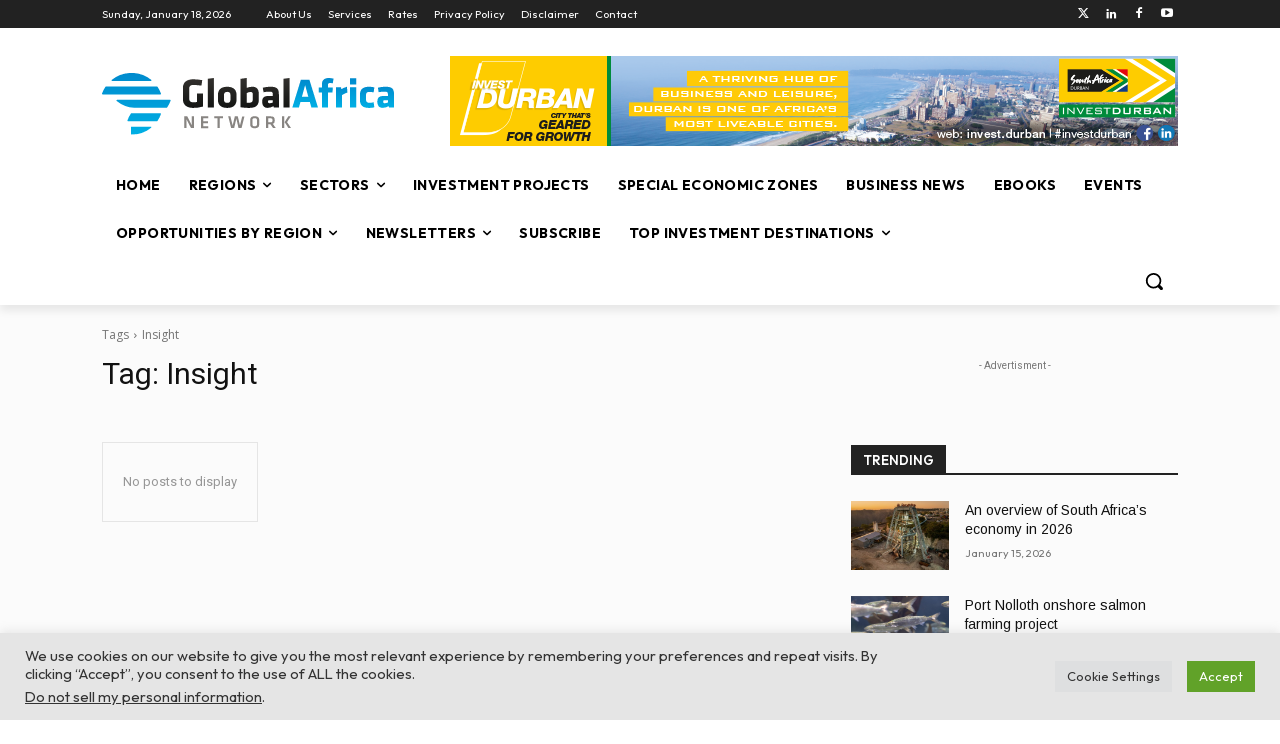

--- FILE ---
content_type: text/html; charset=utf-8
request_url: https://www.google.com/recaptcha/api2/anchor?ar=1&k=6LfFV58hAAAAAFB5Kprx5Rr4YK3dyFysL0LlyKKZ&co=aHR0cHM6Ly93d3cuZ2xvYmFsYWZyaWNhbmV0d29yay5jb206NDQz&hl=en&v=PoyoqOPhxBO7pBk68S4YbpHZ&size=invisible&anchor-ms=20000&execute-ms=30000&cb=ndzbld8988f3
body_size: 48789
content:
<!DOCTYPE HTML><html dir="ltr" lang="en"><head><meta http-equiv="Content-Type" content="text/html; charset=UTF-8">
<meta http-equiv="X-UA-Compatible" content="IE=edge">
<title>reCAPTCHA</title>
<style type="text/css">
/* cyrillic-ext */
@font-face {
  font-family: 'Roboto';
  font-style: normal;
  font-weight: 400;
  font-stretch: 100%;
  src: url(//fonts.gstatic.com/s/roboto/v48/KFO7CnqEu92Fr1ME7kSn66aGLdTylUAMa3GUBHMdazTgWw.woff2) format('woff2');
  unicode-range: U+0460-052F, U+1C80-1C8A, U+20B4, U+2DE0-2DFF, U+A640-A69F, U+FE2E-FE2F;
}
/* cyrillic */
@font-face {
  font-family: 'Roboto';
  font-style: normal;
  font-weight: 400;
  font-stretch: 100%;
  src: url(//fonts.gstatic.com/s/roboto/v48/KFO7CnqEu92Fr1ME7kSn66aGLdTylUAMa3iUBHMdazTgWw.woff2) format('woff2');
  unicode-range: U+0301, U+0400-045F, U+0490-0491, U+04B0-04B1, U+2116;
}
/* greek-ext */
@font-face {
  font-family: 'Roboto';
  font-style: normal;
  font-weight: 400;
  font-stretch: 100%;
  src: url(//fonts.gstatic.com/s/roboto/v48/KFO7CnqEu92Fr1ME7kSn66aGLdTylUAMa3CUBHMdazTgWw.woff2) format('woff2');
  unicode-range: U+1F00-1FFF;
}
/* greek */
@font-face {
  font-family: 'Roboto';
  font-style: normal;
  font-weight: 400;
  font-stretch: 100%;
  src: url(//fonts.gstatic.com/s/roboto/v48/KFO7CnqEu92Fr1ME7kSn66aGLdTylUAMa3-UBHMdazTgWw.woff2) format('woff2');
  unicode-range: U+0370-0377, U+037A-037F, U+0384-038A, U+038C, U+038E-03A1, U+03A3-03FF;
}
/* math */
@font-face {
  font-family: 'Roboto';
  font-style: normal;
  font-weight: 400;
  font-stretch: 100%;
  src: url(//fonts.gstatic.com/s/roboto/v48/KFO7CnqEu92Fr1ME7kSn66aGLdTylUAMawCUBHMdazTgWw.woff2) format('woff2');
  unicode-range: U+0302-0303, U+0305, U+0307-0308, U+0310, U+0312, U+0315, U+031A, U+0326-0327, U+032C, U+032F-0330, U+0332-0333, U+0338, U+033A, U+0346, U+034D, U+0391-03A1, U+03A3-03A9, U+03B1-03C9, U+03D1, U+03D5-03D6, U+03F0-03F1, U+03F4-03F5, U+2016-2017, U+2034-2038, U+203C, U+2040, U+2043, U+2047, U+2050, U+2057, U+205F, U+2070-2071, U+2074-208E, U+2090-209C, U+20D0-20DC, U+20E1, U+20E5-20EF, U+2100-2112, U+2114-2115, U+2117-2121, U+2123-214F, U+2190, U+2192, U+2194-21AE, U+21B0-21E5, U+21F1-21F2, U+21F4-2211, U+2213-2214, U+2216-22FF, U+2308-230B, U+2310, U+2319, U+231C-2321, U+2336-237A, U+237C, U+2395, U+239B-23B7, U+23D0, U+23DC-23E1, U+2474-2475, U+25AF, U+25B3, U+25B7, U+25BD, U+25C1, U+25CA, U+25CC, U+25FB, U+266D-266F, U+27C0-27FF, U+2900-2AFF, U+2B0E-2B11, U+2B30-2B4C, U+2BFE, U+3030, U+FF5B, U+FF5D, U+1D400-1D7FF, U+1EE00-1EEFF;
}
/* symbols */
@font-face {
  font-family: 'Roboto';
  font-style: normal;
  font-weight: 400;
  font-stretch: 100%;
  src: url(//fonts.gstatic.com/s/roboto/v48/KFO7CnqEu92Fr1ME7kSn66aGLdTylUAMaxKUBHMdazTgWw.woff2) format('woff2');
  unicode-range: U+0001-000C, U+000E-001F, U+007F-009F, U+20DD-20E0, U+20E2-20E4, U+2150-218F, U+2190, U+2192, U+2194-2199, U+21AF, U+21E6-21F0, U+21F3, U+2218-2219, U+2299, U+22C4-22C6, U+2300-243F, U+2440-244A, U+2460-24FF, U+25A0-27BF, U+2800-28FF, U+2921-2922, U+2981, U+29BF, U+29EB, U+2B00-2BFF, U+4DC0-4DFF, U+FFF9-FFFB, U+10140-1018E, U+10190-1019C, U+101A0, U+101D0-101FD, U+102E0-102FB, U+10E60-10E7E, U+1D2C0-1D2D3, U+1D2E0-1D37F, U+1F000-1F0FF, U+1F100-1F1AD, U+1F1E6-1F1FF, U+1F30D-1F30F, U+1F315, U+1F31C, U+1F31E, U+1F320-1F32C, U+1F336, U+1F378, U+1F37D, U+1F382, U+1F393-1F39F, U+1F3A7-1F3A8, U+1F3AC-1F3AF, U+1F3C2, U+1F3C4-1F3C6, U+1F3CA-1F3CE, U+1F3D4-1F3E0, U+1F3ED, U+1F3F1-1F3F3, U+1F3F5-1F3F7, U+1F408, U+1F415, U+1F41F, U+1F426, U+1F43F, U+1F441-1F442, U+1F444, U+1F446-1F449, U+1F44C-1F44E, U+1F453, U+1F46A, U+1F47D, U+1F4A3, U+1F4B0, U+1F4B3, U+1F4B9, U+1F4BB, U+1F4BF, U+1F4C8-1F4CB, U+1F4D6, U+1F4DA, U+1F4DF, U+1F4E3-1F4E6, U+1F4EA-1F4ED, U+1F4F7, U+1F4F9-1F4FB, U+1F4FD-1F4FE, U+1F503, U+1F507-1F50B, U+1F50D, U+1F512-1F513, U+1F53E-1F54A, U+1F54F-1F5FA, U+1F610, U+1F650-1F67F, U+1F687, U+1F68D, U+1F691, U+1F694, U+1F698, U+1F6AD, U+1F6B2, U+1F6B9-1F6BA, U+1F6BC, U+1F6C6-1F6CF, U+1F6D3-1F6D7, U+1F6E0-1F6EA, U+1F6F0-1F6F3, U+1F6F7-1F6FC, U+1F700-1F7FF, U+1F800-1F80B, U+1F810-1F847, U+1F850-1F859, U+1F860-1F887, U+1F890-1F8AD, U+1F8B0-1F8BB, U+1F8C0-1F8C1, U+1F900-1F90B, U+1F93B, U+1F946, U+1F984, U+1F996, U+1F9E9, U+1FA00-1FA6F, U+1FA70-1FA7C, U+1FA80-1FA89, U+1FA8F-1FAC6, U+1FACE-1FADC, U+1FADF-1FAE9, U+1FAF0-1FAF8, U+1FB00-1FBFF;
}
/* vietnamese */
@font-face {
  font-family: 'Roboto';
  font-style: normal;
  font-weight: 400;
  font-stretch: 100%;
  src: url(//fonts.gstatic.com/s/roboto/v48/KFO7CnqEu92Fr1ME7kSn66aGLdTylUAMa3OUBHMdazTgWw.woff2) format('woff2');
  unicode-range: U+0102-0103, U+0110-0111, U+0128-0129, U+0168-0169, U+01A0-01A1, U+01AF-01B0, U+0300-0301, U+0303-0304, U+0308-0309, U+0323, U+0329, U+1EA0-1EF9, U+20AB;
}
/* latin-ext */
@font-face {
  font-family: 'Roboto';
  font-style: normal;
  font-weight: 400;
  font-stretch: 100%;
  src: url(//fonts.gstatic.com/s/roboto/v48/KFO7CnqEu92Fr1ME7kSn66aGLdTylUAMa3KUBHMdazTgWw.woff2) format('woff2');
  unicode-range: U+0100-02BA, U+02BD-02C5, U+02C7-02CC, U+02CE-02D7, U+02DD-02FF, U+0304, U+0308, U+0329, U+1D00-1DBF, U+1E00-1E9F, U+1EF2-1EFF, U+2020, U+20A0-20AB, U+20AD-20C0, U+2113, U+2C60-2C7F, U+A720-A7FF;
}
/* latin */
@font-face {
  font-family: 'Roboto';
  font-style: normal;
  font-weight: 400;
  font-stretch: 100%;
  src: url(//fonts.gstatic.com/s/roboto/v48/KFO7CnqEu92Fr1ME7kSn66aGLdTylUAMa3yUBHMdazQ.woff2) format('woff2');
  unicode-range: U+0000-00FF, U+0131, U+0152-0153, U+02BB-02BC, U+02C6, U+02DA, U+02DC, U+0304, U+0308, U+0329, U+2000-206F, U+20AC, U+2122, U+2191, U+2193, U+2212, U+2215, U+FEFF, U+FFFD;
}
/* cyrillic-ext */
@font-face {
  font-family: 'Roboto';
  font-style: normal;
  font-weight: 500;
  font-stretch: 100%;
  src: url(//fonts.gstatic.com/s/roboto/v48/KFO7CnqEu92Fr1ME7kSn66aGLdTylUAMa3GUBHMdazTgWw.woff2) format('woff2');
  unicode-range: U+0460-052F, U+1C80-1C8A, U+20B4, U+2DE0-2DFF, U+A640-A69F, U+FE2E-FE2F;
}
/* cyrillic */
@font-face {
  font-family: 'Roboto';
  font-style: normal;
  font-weight: 500;
  font-stretch: 100%;
  src: url(//fonts.gstatic.com/s/roboto/v48/KFO7CnqEu92Fr1ME7kSn66aGLdTylUAMa3iUBHMdazTgWw.woff2) format('woff2');
  unicode-range: U+0301, U+0400-045F, U+0490-0491, U+04B0-04B1, U+2116;
}
/* greek-ext */
@font-face {
  font-family: 'Roboto';
  font-style: normal;
  font-weight: 500;
  font-stretch: 100%;
  src: url(//fonts.gstatic.com/s/roboto/v48/KFO7CnqEu92Fr1ME7kSn66aGLdTylUAMa3CUBHMdazTgWw.woff2) format('woff2');
  unicode-range: U+1F00-1FFF;
}
/* greek */
@font-face {
  font-family: 'Roboto';
  font-style: normal;
  font-weight: 500;
  font-stretch: 100%;
  src: url(//fonts.gstatic.com/s/roboto/v48/KFO7CnqEu92Fr1ME7kSn66aGLdTylUAMa3-UBHMdazTgWw.woff2) format('woff2');
  unicode-range: U+0370-0377, U+037A-037F, U+0384-038A, U+038C, U+038E-03A1, U+03A3-03FF;
}
/* math */
@font-face {
  font-family: 'Roboto';
  font-style: normal;
  font-weight: 500;
  font-stretch: 100%;
  src: url(//fonts.gstatic.com/s/roboto/v48/KFO7CnqEu92Fr1ME7kSn66aGLdTylUAMawCUBHMdazTgWw.woff2) format('woff2');
  unicode-range: U+0302-0303, U+0305, U+0307-0308, U+0310, U+0312, U+0315, U+031A, U+0326-0327, U+032C, U+032F-0330, U+0332-0333, U+0338, U+033A, U+0346, U+034D, U+0391-03A1, U+03A3-03A9, U+03B1-03C9, U+03D1, U+03D5-03D6, U+03F0-03F1, U+03F4-03F5, U+2016-2017, U+2034-2038, U+203C, U+2040, U+2043, U+2047, U+2050, U+2057, U+205F, U+2070-2071, U+2074-208E, U+2090-209C, U+20D0-20DC, U+20E1, U+20E5-20EF, U+2100-2112, U+2114-2115, U+2117-2121, U+2123-214F, U+2190, U+2192, U+2194-21AE, U+21B0-21E5, U+21F1-21F2, U+21F4-2211, U+2213-2214, U+2216-22FF, U+2308-230B, U+2310, U+2319, U+231C-2321, U+2336-237A, U+237C, U+2395, U+239B-23B7, U+23D0, U+23DC-23E1, U+2474-2475, U+25AF, U+25B3, U+25B7, U+25BD, U+25C1, U+25CA, U+25CC, U+25FB, U+266D-266F, U+27C0-27FF, U+2900-2AFF, U+2B0E-2B11, U+2B30-2B4C, U+2BFE, U+3030, U+FF5B, U+FF5D, U+1D400-1D7FF, U+1EE00-1EEFF;
}
/* symbols */
@font-face {
  font-family: 'Roboto';
  font-style: normal;
  font-weight: 500;
  font-stretch: 100%;
  src: url(//fonts.gstatic.com/s/roboto/v48/KFO7CnqEu92Fr1ME7kSn66aGLdTylUAMaxKUBHMdazTgWw.woff2) format('woff2');
  unicode-range: U+0001-000C, U+000E-001F, U+007F-009F, U+20DD-20E0, U+20E2-20E4, U+2150-218F, U+2190, U+2192, U+2194-2199, U+21AF, U+21E6-21F0, U+21F3, U+2218-2219, U+2299, U+22C4-22C6, U+2300-243F, U+2440-244A, U+2460-24FF, U+25A0-27BF, U+2800-28FF, U+2921-2922, U+2981, U+29BF, U+29EB, U+2B00-2BFF, U+4DC0-4DFF, U+FFF9-FFFB, U+10140-1018E, U+10190-1019C, U+101A0, U+101D0-101FD, U+102E0-102FB, U+10E60-10E7E, U+1D2C0-1D2D3, U+1D2E0-1D37F, U+1F000-1F0FF, U+1F100-1F1AD, U+1F1E6-1F1FF, U+1F30D-1F30F, U+1F315, U+1F31C, U+1F31E, U+1F320-1F32C, U+1F336, U+1F378, U+1F37D, U+1F382, U+1F393-1F39F, U+1F3A7-1F3A8, U+1F3AC-1F3AF, U+1F3C2, U+1F3C4-1F3C6, U+1F3CA-1F3CE, U+1F3D4-1F3E0, U+1F3ED, U+1F3F1-1F3F3, U+1F3F5-1F3F7, U+1F408, U+1F415, U+1F41F, U+1F426, U+1F43F, U+1F441-1F442, U+1F444, U+1F446-1F449, U+1F44C-1F44E, U+1F453, U+1F46A, U+1F47D, U+1F4A3, U+1F4B0, U+1F4B3, U+1F4B9, U+1F4BB, U+1F4BF, U+1F4C8-1F4CB, U+1F4D6, U+1F4DA, U+1F4DF, U+1F4E3-1F4E6, U+1F4EA-1F4ED, U+1F4F7, U+1F4F9-1F4FB, U+1F4FD-1F4FE, U+1F503, U+1F507-1F50B, U+1F50D, U+1F512-1F513, U+1F53E-1F54A, U+1F54F-1F5FA, U+1F610, U+1F650-1F67F, U+1F687, U+1F68D, U+1F691, U+1F694, U+1F698, U+1F6AD, U+1F6B2, U+1F6B9-1F6BA, U+1F6BC, U+1F6C6-1F6CF, U+1F6D3-1F6D7, U+1F6E0-1F6EA, U+1F6F0-1F6F3, U+1F6F7-1F6FC, U+1F700-1F7FF, U+1F800-1F80B, U+1F810-1F847, U+1F850-1F859, U+1F860-1F887, U+1F890-1F8AD, U+1F8B0-1F8BB, U+1F8C0-1F8C1, U+1F900-1F90B, U+1F93B, U+1F946, U+1F984, U+1F996, U+1F9E9, U+1FA00-1FA6F, U+1FA70-1FA7C, U+1FA80-1FA89, U+1FA8F-1FAC6, U+1FACE-1FADC, U+1FADF-1FAE9, U+1FAF0-1FAF8, U+1FB00-1FBFF;
}
/* vietnamese */
@font-face {
  font-family: 'Roboto';
  font-style: normal;
  font-weight: 500;
  font-stretch: 100%;
  src: url(//fonts.gstatic.com/s/roboto/v48/KFO7CnqEu92Fr1ME7kSn66aGLdTylUAMa3OUBHMdazTgWw.woff2) format('woff2');
  unicode-range: U+0102-0103, U+0110-0111, U+0128-0129, U+0168-0169, U+01A0-01A1, U+01AF-01B0, U+0300-0301, U+0303-0304, U+0308-0309, U+0323, U+0329, U+1EA0-1EF9, U+20AB;
}
/* latin-ext */
@font-face {
  font-family: 'Roboto';
  font-style: normal;
  font-weight: 500;
  font-stretch: 100%;
  src: url(//fonts.gstatic.com/s/roboto/v48/KFO7CnqEu92Fr1ME7kSn66aGLdTylUAMa3KUBHMdazTgWw.woff2) format('woff2');
  unicode-range: U+0100-02BA, U+02BD-02C5, U+02C7-02CC, U+02CE-02D7, U+02DD-02FF, U+0304, U+0308, U+0329, U+1D00-1DBF, U+1E00-1E9F, U+1EF2-1EFF, U+2020, U+20A0-20AB, U+20AD-20C0, U+2113, U+2C60-2C7F, U+A720-A7FF;
}
/* latin */
@font-face {
  font-family: 'Roboto';
  font-style: normal;
  font-weight: 500;
  font-stretch: 100%;
  src: url(//fonts.gstatic.com/s/roboto/v48/KFO7CnqEu92Fr1ME7kSn66aGLdTylUAMa3yUBHMdazQ.woff2) format('woff2');
  unicode-range: U+0000-00FF, U+0131, U+0152-0153, U+02BB-02BC, U+02C6, U+02DA, U+02DC, U+0304, U+0308, U+0329, U+2000-206F, U+20AC, U+2122, U+2191, U+2193, U+2212, U+2215, U+FEFF, U+FFFD;
}
/* cyrillic-ext */
@font-face {
  font-family: 'Roboto';
  font-style: normal;
  font-weight: 900;
  font-stretch: 100%;
  src: url(//fonts.gstatic.com/s/roboto/v48/KFO7CnqEu92Fr1ME7kSn66aGLdTylUAMa3GUBHMdazTgWw.woff2) format('woff2');
  unicode-range: U+0460-052F, U+1C80-1C8A, U+20B4, U+2DE0-2DFF, U+A640-A69F, U+FE2E-FE2F;
}
/* cyrillic */
@font-face {
  font-family: 'Roboto';
  font-style: normal;
  font-weight: 900;
  font-stretch: 100%;
  src: url(//fonts.gstatic.com/s/roboto/v48/KFO7CnqEu92Fr1ME7kSn66aGLdTylUAMa3iUBHMdazTgWw.woff2) format('woff2');
  unicode-range: U+0301, U+0400-045F, U+0490-0491, U+04B0-04B1, U+2116;
}
/* greek-ext */
@font-face {
  font-family: 'Roboto';
  font-style: normal;
  font-weight: 900;
  font-stretch: 100%;
  src: url(//fonts.gstatic.com/s/roboto/v48/KFO7CnqEu92Fr1ME7kSn66aGLdTylUAMa3CUBHMdazTgWw.woff2) format('woff2');
  unicode-range: U+1F00-1FFF;
}
/* greek */
@font-face {
  font-family: 'Roboto';
  font-style: normal;
  font-weight: 900;
  font-stretch: 100%;
  src: url(//fonts.gstatic.com/s/roboto/v48/KFO7CnqEu92Fr1ME7kSn66aGLdTylUAMa3-UBHMdazTgWw.woff2) format('woff2');
  unicode-range: U+0370-0377, U+037A-037F, U+0384-038A, U+038C, U+038E-03A1, U+03A3-03FF;
}
/* math */
@font-face {
  font-family: 'Roboto';
  font-style: normal;
  font-weight: 900;
  font-stretch: 100%;
  src: url(//fonts.gstatic.com/s/roboto/v48/KFO7CnqEu92Fr1ME7kSn66aGLdTylUAMawCUBHMdazTgWw.woff2) format('woff2');
  unicode-range: U+0302-0303, U+0305, U+0307-0308, U+0310, U+0312, U+0315, U+031A, U+0326-0327, U+032C, U+032F-0330, U+0332-0333, U+0338, U+033A, U+0346, U+034D, U+0391-03A1, U+03A3-03A9, U+03B1-03C9, U+03D1, U+03D5-03D6, U+03F0-03F1, U+03F4-03F5, U+2016-2017, U+2034-2038, U+203C, U+2040, U+2043, U+2047, U+2050, U+2057, U+205F, U+2070-2071, U+2074-208E, U+2090-209C, U+20D0-20DC, U+20E1, U+20E5-20EF, U+2100-2112, U+2114-2115, U+2117-2121, U+2123-214F, U+2190, U+2192, U+2194-21AE, U+21B0-21E5, U+21F1-21F2, U+21F4-2211, U+2213-2214, U+2216-22FF, U+2308-230B, U+2310, U+2319, U+231C-2321, U+2336-237A, U+237C, U+2395, U+239B-23B7, U+23D0, U+23DC-23E1, U+2474-2475, U+25AF, U+25B3, U+25B7, U+25BD, U+25C1, U+25CA, U+25CC, U+25FB, U+266D-266F, U+27C0-27FF, U+2900-2AFF, U+2B0E-2B11, U+2B30-2B4C, U+2BFE, U+3030, U+FF5B, U+FF5D, U+1D400-1D7FF, U+1EE00-1EEFF;
}
/* symbols */
@font-face {
  font-family: 'Roboto';
  font-style: normal;
  font-weight: 900;
  font-stretch: 100%;
  src: url(//fonts.gstatic.com/s/roboto/v48/KFO7CnqEu92Fr1ME7kSn66aGLdTylUAMaxKUBHMdazTgWw.woff2) format('woff2');
  unicode-range: U+0001-000C, U+000E-001F, U+007F-009F, U+20DD-20E0, U+20E2-20E4, U+2150-218F, U+2190, U+2192, U+2194-2199, U+21AF, U+21E6-21F0, U+21F3, U+2218-2219, U+2299, U+22C4-22C6, U+2300-243F, U+2440-244A, U+2460-24FF, U+25A0-27BF, U+2800-28FF, U+2921-2922, U+2981, U+29BF, U+29EB, U+2B00-2BFF, U+4DC0-4DFF, U+FFF9-FFFB, U+10140-1018E, U+10190-1019C, U+101A0, U+101D0-101FD, U+102E0-102FB, U+10E60-10E7E, U+1D2C0-1D2D3, U+1D2E0-1D37F, U+1F000-1F0FF, U+1F100-1F1AD, U+1F1E6-1F1FF, U+1F30D-1F30F, U+1F315, U+1F31C, U+1F31E, U+1F320-1F32C, U+1F336, U+1F378, U+1F37D, U+1F382, U+1F393-1F39F, U+1F3A7-1F3A8, U+1F3AC-1F3AF, U+1F3C2, U+1F3C4-1F3C6, U+1F3CA-1F3CE, U+1F3D4-1F3E0, U+1F3ED, U+1F3F1-1F3F3, U+1F3F5-1F3F7, U+1F408, U+1F415, U+1F41F, U+1F426, U+1F43F, U+1F441-1F442, U+1F444, U+1F446-1F449, U+1F44C-1F44E, U+1F453, U+1F46A, U+1F47D, U+1F4A3, U+1F4B0, U+1F4B3, U+1F4B9, U+1F4BB, U+1F4BF, U+1F4C8-1F4CB, U+1F4D6, U+1F4DA, U+1F4DF, U+1F4E3-1F4E6, U+1F4EA-1F4ED, U+1F4F7, U+1F4F9-1F4FB, U+1F4FD-1F4FE, U+1F503, U+1F507-1F50B, U+1F50D, U+1F512-1F513, U+1F53E-1F54A, U+1F54F-1F5FA, U+1F610, U+1F650-1F67F, U+1F687, U+1F68D, U+1F691, U+1F694, U+1F698, U+1F6AD, U+1F6B2, U+1F6B9-1F6BA, U+1F6BC, U+1F6C6-1F6CF, U+1F6D3-1F6D7, U+1F6E0-1F6EA, U+1F6F0-1F6F3, U+1F6F7-1F6FC, U+1F700-1F7FF, U+1F800-1F80B, U+1F810-1F847, U+1F850-1F859, U+1F860-1F887, U+1F890-1F8AD, U+1F8B0-1F8BB, U+1F8C0-1F8C1, U+1F900-1F90B, U+1F93B, U+1F946, U+1F984, U+1F996, U+1F9E9, U+1FA00-1FA6F, U+1FA70-1FA7C, U+1FA80-1FA89, U+1FA8F-1FAC6, U+1FACE-1FADC, U+1FADF-1FAE9, U+1FAF0-1FAF8, U+1FB00-1FBFF;
}
/* vietnamese */
@font-face {
  font-family: 'Roboto';
  font-style: normal;
  font-weight: 900;
  font-stretch: 100%;
  src: url(//fonts.gstatic.com/s/roboto/v48/KFO7CnqEu92Fr1ME7kSn66aGLdTylUAMa3OUBHMdazTgWw.woff2) format('woff2');
  unicode-range: U+0102-0103, U+0110-0111, U+0128-0129, U+0168-0169, U+01A0-01A1, U+01AF-01B0, U+0300-0301, U+0303-0304, U+0308-0309, U+0323, U+0329, U+1EA0-1EF9, U+20AB;
}
/* latin-ext */
@font-face {
  font-family: 'Roboto';
  font-style: normal;
  font-weight: 900;
  font-stretch: 100%;
  src: url(//fonts.gstatic.com/s/roboto/v48/KFO7CnqEu92Fr1ME7kSn66aGLdTylUAMa3KUBHMdazTgWw.woff2) format('woff2');
  unicode-range: U+0100-02BA, U+02BD-02C5, U+02C7-02CC, U+02CE-02D7, U+02DD-02FF, U+0304, U+0308, U+0329, U+1D00-1DBF, U+1E00-1E9F, U+1EF2-1EFF, U+2020, U+20A0-20AB, U+20AD-20C0, U+2113, U+2C60-2C7F, U+A720-A7FF;
}
/* latin */
@font-face {
  font-family: 'Roboto';
  font-style: normal;
  font-weight: 900;
  font-stretch: 100%;
  src: url(//fonts.gstatic.com/s/roboto/v48/KFO7CnqEu92Fr1ME7kSn66aGLdTylUAMa3yUBHMdazQ.woff2) format('woff2');
  unicode-range: U+0000-00FF, U+0131, U+0152-0153, U+02BB-02BC, U+02C6, U+02DA, U+02DC, U+0304, U+0308, U+0329, U+2000-206F, U+20AC, U+2122, U+2191, U+2193, U+2212, U+2215, U+FEFF, U+FFFD;
}

</style>
<link rel="stylesheet" type="text/css" href="https://www.gstatic.com/recaptcha/releases/PoyoqOPhxBO7pBk68S4YbpHZ/styles__ltr.css">
<script nonce="VB3OghNj9CQl4b_1QnxenQ" type="text/javascript">window['__recaptcha_api'] = 'https://www.google.com/recaptcha/api2/';</script>
<script type="text/javascript" src="https://www.gstatic.com/recaptcha/releases/PoyoqOPhxBO7pBk68S4YbpHZ/recaptcha__en.js" nonce="VB3OghNj9CQl4b_1QnxenQ">
      
    </script></head>
<body><div id="rc-anchor-alert" class="rc-anchor-alert"></div>
<input type="hidden" id="recaptcha-token" value="[base64]">
<script type="text/javascript" nonce="VB3OghNj9CQl4b_1QnxenQ">
      recaptcha.anchor.Main.init("[\x22ainput\x22,[\x22bgdata\x22,\x22\x22,\[base64]/[base64]/[base64]/KE4oMTI0LHYsdi5HKSxMWihsLHYpKTpOKDEyNCx2LGwpLFYpLHYpLFQpKSxGKDE3MSx2KX0scjc9ZnVuY3Rpb24obCl7cmV0dXJuIGx9LEM9ZnVuY3Rpb24obCxWLHYpe04odixsLFYpLFZbYWtdPTI3OTZ9LG49ZnVuY3Rpb24obCxWKXtWLlg9KChWLlg/[base64]/[base64]/[base64]/[base64]/[base64]/[base64]/[base64]/[base64]/[base64]/[base64]/[base64]\\u003d\x22,\[base64]\\u003d\x22,\x22w6A5LcOhTW8RwoXCg8Kjw7pJwpRlwqfCm8KgUcO/GsObCsK5DsKQw5ksOizDm3LDocOYwpY7f8OYb8KNKx7Dp8Kqwp4/wrPCgxTDh33CksKVw5pXw7AGcsKowoTDnsOiAcK5YsOIwrzDjWAPw4JVXTxawqo7wowewqs9dgoCwrjCpwAMdsKqwpddw6rDoRXCrxxhX2PDj2DChMOLwrBWwqHCgBjDicOtwrnCgcOgfDpWwqTCg8OhX8Ohw5fDhx/CoWPCisKdw7HDssKNOG/Drn/ClXDDlMK8EsO/RlpIRWEJwofCqBlfw67DicOCfcOhw4zDiFdsw5tHbcK3wpEAIjxFKzLCq1nCsV1jZMOzw7Z0R8Okwp4gUjbCjWM3w6TDusKGG8K9S8KZIcOXwobCicKBw49QwpBGWcOveEHDv1Nkw4fDsy/DogAYw5wJE8OZwo9swozDh8O6wq5gQQYGwrLCkMOeY37Co8KXT8Kgw6Iiw5IsN8OaFcO3GMKww6wTRsO2ABHCtGMPZ347w5TDh14dwqrDhsKUc8KFVMOzwrXDsMOeD23Dm8OsEmc5w7jCssO2PcKIM2/[base64]/[base64]/[base64]/WzwEIhgWw7QmPMKDwqfDsUdpEX5AMMOIwqIIwqsywqjCkMO4w5Y4ZsOjc8OSPyfDhcObw5xhTMKXBABLQMObBAHDpxQhwr0dIcO2D8Oywrx/[base64]/DusOLw7Rgw6tMw6xrwpU9LDAuR03DvMKvw5ggbk/DusOGccK4w4jDpsOwZcKQZBzDkF/CvHt4wpnCrsOvQB/[base64]/[base64]/[base64]/w4YowpPDjcK8w7TDgCkBRsOqw53Dv8KpVcOEwq/DmMKmw7HCmzxvw4ZjwrpNw5J4wpXCgBhCw7V/KnDDlMOgFxvDumjDlsO9J8OhwpV2w4UeFMOKwo/[base64]/wqwVI2NfwoXDgsKGwqnCinFpwrXDn3QmETBXI8OawqvCqT/CijsuwpLDrh4uaWB5N8OrKSzCvcK0wr7DjMK1eFzDux5PF8KIwokcWGjDq8OywqNUKm0qecO7w6rDtQTDgMOQwrErezvCkhkOw5d6w6dYFMOQd0zDql7Cq8O/[base64]/DonoYwqjCpywxwqnCvsKGw6hQw5cbw6rDp8KLRcKlwr/[base64]/CjMO9T8Oxb1nCmsKWw5tbw53DpcKCHcO5w4LDusKqwrQiw6/Cp8OVFEjDtkIBwrLDlcOpaWonXcKaHGvDn8KtwqI4w4XDkMOFw5Q8w77DpVVOwrczwrIzwqxPZCHClGLCklbCi1zCgcO1aU3Dq3Z3Z8KIcCDCgMO8w6wwAFtDU21/GsOnw6PClcOaEWzDtxI6OFBNUlLCsHJVZSQdRA4Wc8KVKU/DkcOHNcKrwpfDl8K6cEsCSjTCqMO8YsK4w5/CtlrDmm3DgMOSwobCvz1WJMK7wrPClwPCtHrCosKvwrrDtcOfSWMkPXzDmAIRbBFKK8KhwpLCqHZvdRklen/[base64]/ChBvCrcO3QMKlwrd+WRUmLsKvwrQnw7/Dt8KhwpA0VMKSFMO/R0nDs8KLw7LCgDnClsK7RcOfZ8O1JF5NWhgwwp5Mw5kSw6jDtT3ClgQrVcKoaDHDpkcIXsOTw5rCm1pJwoTCtBczGkbDgU7Ch28Sw45nT8KbZCpwwpQCJDd6w7zCmzLDg8Oew75jKMOXJMO+C8Kzw4ljH8KIw5LDjsO7WcKuw6fChcO9Pw/Dh8Kaw5Y5AX7CkirDohshJ8KhV3MYwobCs0zCgMOtN0bCjV8lwpVPwrHCiMKMwp/CuMKbaiHCqA/[base64]/CkBlaPm8cw6vDsMKHOkHDgkZQFxZfRMOiwqzDnWJew58pw4Qcw4c7wpDChMKlESfDu8KxwpQUwp3Dg2okw7MKAwguVVLDu3bDoXgUw7pwBMO2AQoZwrTCmsO/wrbDin0vBcOhw7FhVlEQwrbCo8KNwqnDnMOlw7/CisO/w5fDmsKYVHUxwrnCjT1aLhTDrMOiK8OPw7TChsO0w4VYw6rCo8KswrvCpMK5AWjCoStrw53Ch0DCs1/DtsO/w74OEMKrCcKtJmjDhwIRw5HDiMORwpB2wrjDoMKIwrjCrXwyBsKTwp7CncOqw7tZd8OeQ33CsMOoACLDtcKsLMKdBlEjeDlYwo0nUT0HEcOvc8KZw4DCgsKzw4kVd8KdZcK+MxwMd8KMw4/[base64]/Co8OHEABBwqM9wpgRTSZcaS98Qxd2I8KUMsObJMKgwqbCuQLDm8O0w7xYcDtXPxnCtWo6wqfCg8Oxw6XDvFV+wo/DqAJTw6bCol1Yw5MgbMKvwotvNMKfwqg8GgtKwpjDujApD2EKIcK0w6ZnEy8oD8OCSTbDoMO2DUnDssOYGsOdKgPDg8KMwqolPsKFw4l2w5nDvXx/w4XCiETDlGfCt8Kew4LChg5IBMOQw6IzaBfCp8K/EEwRw4oRCcOvcCREbsOhwp9NdMKXw4LChH/CocKlwqQIw4V/P8O8w587fl0bRRN9w7A9cS/DsXAjw7jDgcKIWkw1c8K/IcKRERJvwrrDulp/SkoyW8OWw6rCr08Ew7Fhw6pPR2/DmGfDrsK8MMKkw4fCgMKGwqHChsOdEEHDqcKuFgzDnsKywqVGw5fDlsOmwrIjEMOLw5MTw6ouwpnCj1p8w5I1WcORwpZWNMOJw7DDssKFwpxzw7vDpsKWXcOHwpl0wqDDpgg5f8KGw4Zpw6bDtUvCjVvCsGhIwrVKdyzCt3DDjSAowr3DjMOtZRhgw5J/LkvCv8OSw4TChTHDjSTDhB3CtMOtwodlw7oTw7HCjEnCoMKqXsKjw5EcSFhLw603woVWXA8RPsKaw4wGw7/CuAkJw4PClT/CkQ/ChzRbw5bDucO+w5fDtSggwro/[base64]/Dr8O/NlbDoF/DkMO3d3nCj8KNPcKJw7jDscOzw6XDgcKcwr1GwpATwqF8wp/[base64]/Du8OjLUpZRkVeJMKFw6TCtlfDt8K1w4rDvCXCmsOOVj7ChBdMwoM8wqxJwqLDjcOPw4JQR8KQAy/[base64]/ehjDusKoFW/DlMKgwrAFwqkEYBnCgMK8w7ASTcOKw70SacKQFsOlbcOwMA0Gw5ACwr15w5jDiWPCrRLCvcOYwpLCrsKkP8Ksw67CohHCicOIQMOSVUEzN3gbPMK9wrLCgwEfw6TChVPDsTnCqS1KwpTDp8Kxw4JoCVUtw7jCrljClsKvAF4qw5FUPMKZwqIYw7Zkw5fDlU/CkBF3w7MGwpIew6XDgMO0wq/[base64]/DnWVFUMOdHMKeQcOrGsKQC1rCosKmw6IrXxnCiXrDlMOTw67DizoNwoELwoTDgEbCgnldwonDmMK1w6vDtm9Tw5lnLMKeH8OMwoZbfMKOGEIGw7PCoyjDj8OAwqsfMsKqCSM4wq4GwpAXCRbDoDUSw7hhw45Fw7XCnmjCrFdIw7/DsiscVEzCsX1iwpDCpnHCuV7CpMKsG1ghwpDDnhnDthbCvMKsw7/[base64]/[base64]/w5NxBjPDisOgVMOFw5PDs0LCtMKIw4A/BX1Kw4XCj8Oawogkw4fDkWfDnw/Dtx4sw47DjcObw5/DlsK+w4TCowguw7E2QMKyOWjCoxbDqUkJwq4tOj8yLcKyw5NnX1QSR1HCthnCksKXEcKkQFjDqAYLw5liw4DCvRQQw74UXUTCnMKIw70rw6LCi8OfPlwVwo/DvMKPwqpfMcKmw69ew5rDrcOJwrc7w6l1w53CgcO0eDnDjjjCmcOjfQN+wrVLNEjDncKsacKNwpl7w5lhw5HDiMKBw7tuwqjCqcOkw5LCikFaQRfCjsK6wrbDgnJMw6B7wrjCkVRawrTCoFrDu8Kbw4tzw4jDr8K0wrwRdsO1AcO8woXDg8KywrNyaH4pw6UCw6TCsS/[base64]/CkRjCg8Oyd8ONJiDCo8KlPMOFwpIeXy41a8KZIsOpw5PCkcKWwplGXsKQccOiw4ZFw7PDicKDBkPDjhVmwpdvCC52w6PDlgPCrcOkSWdCwqEoL1DDg8OQwqLCjsO0wqzCkcKCwq/DsggzwrzCjlbCs8Kpwo4QZA/[base64]/[base64]/CnAjDiBnDr3ZfwonDnsKowpzCnMOnwqMOY8OgbcOdUsK6ME/Cs8KhJw9PwrHDsWVLwp8bEgcDMU0Kw7fCvsOHwrzCpMKqwq9Iw74sYyY5wpVebg/Ct8Otw5HCh8K6w6jDq0PDnhgtw6fCkcO7K8OqWynDkVXDu0/[base64]/ClVZJLMO3wrNxHiAnLcOAw6bCrGHDl8OEw4XDgMK2w63CicKmI8K9aRcBdWHCqsKrw5klNMOYw6bCoWTChsKAw6/Cn8KKw6HDmMKWwrTCm8Kfw5VLwo9LwrHDj8KYaUvCrcOFcAElw6AQDWUVw77DoA/[base64]/[base64]/DkMKHAMK4B8OyH0/[base64]/[base64]/DgsOyesOfw710wrDCusKTw4fCj2RCwoLCgsK+J8K2wofCoMKyCFXDj17Dq8KFwobDsMKIPcOOHjzCvcK4woHDhhvCiMO/[base64]/MmNFEsKDf8K5w7gTw4xoesKDMQpuwrrDj3HDrFLDucOiw5fCiMOdw4Alw6s9H8O5w4fCv8KddV/[base64]/CpTwzQizCmsKuwoXDuifDnsOvwrMfdsK9K8ODScOcw6BUw4PDknDDj1rCvkPDjA/DhBnDlsO5wrF/w5jCuMOawrZnwqpRwoEpwosjw4HDosKxKBrDjDjCuRrCocOTJ8K9fcKEV8OfbcOCXcKca0IgcS3ChMO+GsO8wotSAww2WMOfwpdCOcOyZcOaEsKgwpLDisOswrMfa8OQMgXCrD3Di0DCr2XDv05Awo9SQHcFYcK/wqTDq3HDggchw7LCh0jDkMOXc8Kiwo15wrfDpsKfwq8lwqXClcK6wohfw4xuw5bDlcOcwp7Cjj3DmCfCn8OTWwHCv8KDIcOVwqnCg3bDjsK/[base64]/DpcOGwp/CuMKNwo06wp3DvFvCtCvCj2TDk8KZaxzDtsKeWcO4bMO/SGdRwpjDjnDDhklSw5rCtsO3wrNpH8KacAZdCsKcw5sQwonDhcOkWMKmIg0/wqLCqD/DvHdrIhvDtsKbwqA6w50PwrnDhjPDqsOUecOtw70gPsO0KsKSw5LDgz8zFsOVb3jChAjCthMWTsKxw6PDmGZxbsKgwqQTI8OAU0vCuMKuAMO0VcOOPnvCgsOxScK/[base64]/DhEsMwqomwqpAwqAhwrDCjkfCksKYCgLCuWPDm8OYGmrCjsKveDPCmMO0dW4Pw5XCqFbDlMO8b8ONaj/CusKlw6HDkcOKwp7Cogc5eykBWsKgFgpcwplgIcOAwpVxdG9Hw7zDugYLImNSw67DnMKsOsOwwq8Vw7hMw6llwo/DnltPHBljDw5yREnCpMO+RSMsfVPDoV3DoD7Dn8OzH3ZSJ2AIOMKpw5rDuAUOHkNvw67CvsOYYcOHw6IEMcK5MXsDZGfCg8K7WnLCu2RFWcO/wqTCrcKsCcOdIsOjLhPDicKGwprDmR/Du2dnUsO9wqXDqcKNwqRHw4NcwoXCgE/CiAZYLMO3wq3Cv8KiLxJYVsK+w7lSwqrDsmjCoMKkSBkTw5JgwoZCScK4YCk+QcOUfcOPw7zCkR1Fwr98wpvDm3gzwp0nw6/Dg8KCecKTw5nDqix+w4lHKzwOw7TDo8Klw4/Ci8KEQ3rDj0nCs8KxRC43Y3/DqMKQDMOgUDVIMQdwMVbDocO1OiINEHJewrzCogzDr8KOwpBlw4fCvWAcwo4LwqlIXS3Dp8OfU8OcwpnCtMK6d8OIccOiES9GNHBACgkKwrvCnk/DjEM1ZVLDisK/HxzDqMKbPTTDkisgFcKDVD3CmsKRw7/[base64]/w5snwrrDsizCkSzDuwJJw7o1wrLDtsOywrpQDF/DisKGwqPCoxIxw4LDhcKRUsOdw6HCuU7DpsOCw4jCpsKWwqLDlMOuwpjDqVPDnsOTwr5gahITwrrCtcOgwqjDj08aJzbCqVZ0WcO7AMOuw5fCksKLwo9WwqlqK8OeaQPClyLDjHzCvcKPNsOKw5piOsOFRcK9wo3CrcOhRcOuQcKEwqvCulwMU8KHfRLDq0/DtUTChloUw5ZSX3rCocKcw5PDgsK9P8KvHcK+eMKQa8K6AiJKw7MCCUwXw5/CuMOfI2bDiMK4NcK2wroWwoYxQ8KJwrjDv8K/OsOJGH3CiMKbHFJwSk/CuU0Sw6sDwo/DqcKfZsKca8KwwrZdwrENGXpDQRPDucO7w4bDtcKrfB1cMMOFRS4Mw40pL21GRMOQTsOrfSnClhLDl3NcwrzDpVvDg1LDrkVYw5cOdC8CUsK5WsKhaAB7OWR4Q8OTw6nDpBvDqcKUwpPDnS3DsMK8w40xBWDDvMK6CsKjeWt/wol/[base64]/DrBzDusO2w4TCt8OOwoLDhxbCn1wUXMOVwo/Cr8OYasKdw5tGwpDDpcKHwotawooYw4hqKMOzwpNnaMOFwoENw5osR8KCw6Jlw6DDkkpTwqXDnMK1f1fCtjskGxvChsOiRcO5w5/Dt8OkwoUfJ1vDv8OYw5nCucKhfsK2BVvCrjdtw4xxw7TCq8KVwoHDvsKmdcKlw6xbw6Q6wpTCjsOfegBBQXEKwphvw5sYwr/CjMOZw5jDnCXDv0jDg8K5Cg3Ct8KsX8OHXcK5R8K0Rj/[base64]/DGvDl3R2wrV/NcO4w5/ChsK7A0F2wpBlFRHCukrDksOXw70OwqYDw4zDpmDCgsOswrbDpcO+ZhwCw7bChh7CtMO3QQbDqMO5H8Otwq/CrjjCj8ObM8OtGUzDlmhswqXDssKDY8O8wr/DsMOZw5/DqFclw77Cins7wqZLwrVmw5rCpcKxAm7Drgd+GnZVemASKMKGwpdyDcOOwqk5w7DDmsKkQcOxwrl1TD9cw4YcIjV0wptuH8OVXFsJwpDCjsOpwqlsC8K2X8OVwoTCm8KPw60iwqfCl8K8XMKkwo/[base64]/Vz3Cn8OdQTMxwrlowqU5wrvCgVXDsMKjw7AyYcOsNsOgNMKMQsKoH8O/dsKoIcKKwocmwpQQwroWwqFKeMKYIkHCqMKfNzAwckILDsO9PsKjG8KWw4xvBF/Dp3rClnnCgMOBwoF7QTPDucKrwqfCnMKQwpXCssOKwqBUdsKmFQggwpbCk8ORZwrCkVxrNMKVJm/DvsKSwoZ4S8KYwqNiwoDDt8O3CiVpw47CuMKfFm8bw7bDlCbDpE7Dk8OdKsK4JQtOw4bDqT/[base64]/DoxtfAGbDosOmdnwCBcKnOwUMwqbDrj7CjMKlOXTCpcO6ccOZw4/CtsOvw6LDu8KFwp/Dk2BDwqN+AcKrw48bwrZjwr/[base64]/ChcKxwr3ClsKVSsOHwprDnkrCsVPCpG5gwp/DrXXCq8KcKngMcMO1w57DhDlsOh7Dk8ORE8KDw73ChAHDlsOQH8KGKWNNdsO5VsOfYiptX8OTKcKywpjChsKdwpDDqDdCw4Jzw7HDk8KXBMKeW8K8P8OrNcOBe8Kbw53DvEvCjEDDtl57JMKqw6DCksO+w6DDg8KFYcOnwpXDihBmNAnCsB/[base64]/w7rDlgtSw7DCiMOaw5fCgn1dw6DCtmnDucOoHsO7wpTDo38TwrgmY1rClMOdwrlZw6U9QHsswrPDt2dJw6N8wqXDsFcxOEo+w4smw43DjU4aw7hJw7HDun3Ds8OlOcOaw67Dk8KJc8OWw64QQMKgwro/wqQcwqbDl8OAAC4LwrTCm8OowrcUw7DCgxjDncKVNQPDhRkxwrvCi8KKw7kYw5xFRMKnSjpMEUdiJsKDIMKpwrJOXh/DvcO2YHLDuMOBwonDscKnw5UyE8KgDMOUU8KtSkYSw6EHKDDClMKiw44pw5s7fVN5wrPDhEnDmMOBw7UrwrZrbMKfG8Kbwo9qw7ALwqTChRvDusOMbn0AwrjCsQ7CvW7DlUTDol/CqQnCpcOhw7ZpSMOGDmdbdcOTV8KQRml5JDnDkDTDpMOewofCqgpRwpoOZUYvw4ZLwrh1wrDCpG/DilEYw6Fdc03DgcOKw7TCj8Oka09DZ8OIGkc/w5pYMsKeSsO4ecKmwrRIw7nCicOew6Vzw7AuGsKCw6PCkkDDgzdMw7rCg8ODG8K5wqBtDVXCrx/[base64]/DiTpHwqkjwpx6w7I4GsK5w7/DqV/[base64]/UsKQZMO8w5Fpw4HDiSjCnDpESzHDs8KqPnDCuzQ+UjvCkVYEwo1MVMKgV2zDuSphw6EEwovCuDvDg8Omwqslw44zwoNfdTzCrMOOwqlnBnVNwr/DsmvCh8Oxc8K2RcKjw4HClRhQRAZjJWrDlFDDtDjCtmjDvU4TaikiZsKhKCHCo0XCqzDDp8ORw7/Ct8KiEMKbw6NKGsO3a8O+wrnCmjvCgSxCYcKNwoVKX0hxfz0pLsKeHXLDl8OnwoAJwoRZwqJiHyzDhTzCjMOnw5zCvHUTw43CjAZ6w4TDl0DDiQAQOjnDlsKXw7/Cu8K+wrxcw63DiA/Cp8OKw7PCu0fCoQLCpMOBTglLOsOVwpt5woPDp0JUw7FVwrNIH8Ovw4YUbwrCq8Kcw7RnwolAdcO8TMKPw5Z6w6Qawo9awrHDjBDDssOnd1zDhmBIw7zDlMOkw6JWBWfDhsOaw6Ruw44tTibCkW9Iw4fCsVwfwrc+w6TDrx/DqMKEJh5nwp8qwqYlSsOEw4tAw4XDoMKiPjUbWX8vegUBCwrDhMObeXFzw4/DkMOww5XDgcOOw5l5w4TCo8K2w7bCmsOVNGBPw5VCKsOsw6HDvCDDosOKw6wdwqBFAsOBA8KydmjCp8Knwq7Dow8bXiMaw6EQVMKrw57CpMO4Pktcw4wKAMOjdQHDh8K9wpgrOMOFcH3DqsK/[base64]/[base64]/[base64]/DqG7CocOEwrstw6VwAXEzwrnDjht8alBTe8KVw5XDjxTDlsOuLcOpMDV8VH/CgGDCjsOiw63ChzPCk8KIF8Kqwqcrw6TDqMOmw4RfFMOZN8OJw4LCiQZuJRjDhB7CgHDDosKQYMKtNBkjw7hZA1bCp8KvMsKbw6UJwoIOw7s8wobDjsKFwr7DnmMPG1rDocOIw6TDh8O/wqTDki5Owox1w5DDtzzCocKHYMKZwrPDnsKBDsOQA3Q/I8KuwpbDjCPDhMOHWMKgw7xVwq8bwpbDiMOuw5PDnlTCusKScMKww7HDlMOfdMObw4ARw6EKw4J2E8Ouwqp1wqoeTnbCqkrDv8O5e8Orw7TDlhHChDhXf3TDgsK5wqvDksKLw5nDgsOLwpXDh2bCow8xw5N9w5fDncOowr/DuMOXwojCqzDDv8OZC19ncHR/[base64]/Dpm3DgMKHwp1FwovDncOFdcKcYsOMwrN4woUxM0jDncOxwonCoMKzOVzCuMKowpfDohsvw48iwqgSw4N0UnBNw6TCmMOTe3w9w4dFK2l7e8K7QMONwoUuKmPDk8OqWmrCnGdiHcOiLHXCssOaA8K/CwNeQlDDkMK1XXZiw6TCp07CusK6JRnDgcKDCzREw4VdwrczwrQIwplPS8Owf2vDs8KxAsOuEzRbwqHDnS7CuMODw4EEw4sJYsKsw6xmw7MJwq/DuMOHwq4SMl9pw7vDo8K3YsKzUinCmhdowpzCh8K2w4AdFxxRw7HDp8O8UU1AwonDisKYWcOqw47DgHxdWX/DoMOjLsKBwpDDsSbClcKmwp7Cl8OzVwBTQ8K0wqoFwp7CsMKtwqfCgxbDnsK4wr4pK8ONwqNlBcKGwpNuCsKsAMKAw6tbHcKZAsOuwpTDqHo5w6lgwoMCwqgfOcOFw5VRw7kFw6pDwrHCisOLwrkEDkDDh8OVw6oBUcK0w6Q/wqMFw5/CsWXCoWVTwpzDvcOww5B4w7k3d8KZScKUw4bCmTHCoXrDuXXCnMK2e8OXScKHO8KkGsKcw5NZw7XDucKwwrnCmcObw47DksOyQjktw7l6c8O2AzbDn8KSbHrDuyYXRsKlGcKyTsK/[base64]/DoTppwqYDNsOVw7fChG/[base64]/GFcrYyVRw7x8woQ2bcOEw486NhZzOcOyfMOXw73DlBbCk8OQwojCkS7DkwzDjsK5KcOhwoR1esKOAcK1b0zDusO9wobCoU1bwr/DgsKlfzvDtcKWwpnChTHDscKBSUsew6hpJ8Ovwo8Ww4nDlmHDmD8wWMO5wqIBMsKrR2rCqjUJw4fCp8O+BcKnw7bCmFrDkcOaNhTCsx7Dn8O4IcOAc8OBwo3DisKiB8OIwqbCicKjw63CkB3CvsOIJxJJbmTDukNlwrE/[base64]/DusOWwpt3UgbCpcOiYQLDhsOhaMKgfS1IScO9wpTDlsKfanHDnsO3w4p3ZV7DvMOOcirCrsKcSgfDuMKpwoVTwpjDhmbDjy1nw5kVO8ORwpp4w5xnCMO/WUIXTi4ZCsOYVFMpdsOuw6YKcifDhG/ChglFe2sDwq/ClsKiSMObw518AcK9woYgagrCtxfCoztcwqkwwqLCv0XDnMOrw7zDmRvChEXCsS4rIcOjasKIwrQkVkTCo8KFGsK5wrfCrjo/[base64]/CvcOewp9+wrLDo2TCgsKsAGMDw6LCgsOEQsOQBsOOwpLDikHCmWE2XWDCpcOrwrbDm8KgGGjDvcOTwo3CtWZPX2fCnsKwG8KyCWnDoMOyLMKLNXnDpMO9AcOJRyrDmsKHE8Ohw68kw796w6XCjMOkA8Kpw5klw5VaUm7CusOtTsOdwq/[base64]/Y8Oiw4vCpsKBw7BEw74HXsKOOsOXwoBQwr/Dh8O/NwIpN33DgsOFw5tPasOZwrPCiUlSw7fDjx/CjsKaOcKIw6NXNk07CCZNwo9yQifDu8K2DcOzXcKTccKxwpLDgcOBd1VzJRzCpcOveXHCnHTDhg8bw6NaBsOLw4Zkw4TCtU18w7/[base64]/AFzDrcOvT8KTwrtBworDtsKzRVLCg095cS1+BMKHwr3DjX7CnsOPw4F9d0Row4VDWMKQSMOfwphnXHITY8KnwogiHlNeYxXDszHDksO7GcKXw6Eow75aS8ORwoMbdcOIw4IvMC7Ck8KdBMOJw4/DoMOFwrTCgBvDmcOQw51bLcOcWsO+YRzDkRLCnsODPFbDisOZIcKMHRvDv8O4KkQ5w5/DicK5HMOwBFnCtivDnsKowrzDtEcORVMgwq4gwporw5zCpm7DhsKMwrzCgBlRCkI0w4wPNiFlZ3bDhMKIPcKkGhYwJCTCkcKZfHHCoMKaXUjCv8OuFsO5wpY6w6QETA7CocKMwrjDocO4w6nDusK/w4nCm8ODwqLCv8OIU8KVZg7Dk2rCscOPR8OpwqEDTgkRFjPDsTY8bEbCjj07w7I7bUsKK8KCwofCvsOIwr7Co3HCtn3ChmMkQcOIc8KjwodNNHLChUxHw413wofCnCJtwqXCjHTDkH0iYjLDqivDqDh4w5AkY8K3bsKpI0TCvMOKwp/CgsKbwqjDj8OPWcKUasODwqZNwpPDgsOGwoMewr/DtcKQJH/CtzV1wonDjSDCoHbChsKMwp4vwqbCmlfCkBV3KsOowqvCi8OQEgvCvcOawr4gw43CiCbCpMOjfMOrwqHDocKdwpozMsOxJsOKw5/Diz3CjsOSwoLCpkTDj2ZRZ8OudsOPe8Okwo1nwqnDniVuNMOCw4nCjG8MLcOUwpTDr8OWBcKdw6PDksKbwoBOZG9zwpcKDsKXw4fDvAIDw6/DkFTClj3DtsKvwpwwacKzwoZ9KQ5mw6bDq21CXFgQZcKldMOxUTLCpVrCpCwOJgcMw53DlWApBcOSB8KvSgLCknV9M8OTw48HQMKhwp1BQMKXwoDCnW8Renp1EAMyG8KOw4DDv8K4eMKxw5RIw4fCjzTCgBtqw5HCmVrDjsKZwpw/wqDDl07ChUdvwr1jw4vDvDcrwoUlw6LCj2TCgCpzAWhYbwRswo3CkcO3NsKscBgzeMK9wqvCjMOUw4vClsOWwpAJARTDlG4Xw5tVX8OZwrXCnErDpcOhwro9w6HClsO3fjHClcO0w6nDp2p7N2/CusK8woxDWD5xTMKOwpHDjcOVPiI1wq3CnMK6w6DDssO6w5ltPMO7O8O2w7cxwq/[base64]/wqYFIsK8w5khw7LCt8OTw7TChjUaacOFcMKtLSPCoFDDnsKXwrs8SMO+w6U1R8O8w5VYwqp3OcKIC0fDlVHDtMKAZikbw7xgBSLCuVpwwpzCv8Onb8K1QMOfDsKFw5LCl8OjwoN1w55yXSjDgUt0bmFJwrlOWcKjwo8Mwq3CkwcJJcKONwMfA8OHwoDDkH0Xw5cVB2/DgxLChiTDv2DDnMK7VsK3w7M/[base64]/CrsOvwqZpRcK0w7zDtFvDi0pKwqQqw4oUwqnCinNkw7nDvFTDqcODXVhWM24XwrvDhkZuw59LPikFdQ1pwoJOw5XCvhrDhQbCgwt3w6QWwr81w6lZb8KMMAPDplvDlcK+wrZ0EVdaworCghIpdsOGcsKIJsOMemovN8KUDSpPwpoHwrxFEcK+wprCksKAbcOmw6/[base64]/DocKjRcKCw5ccw6M0dAZda3pxw4fDsDN3w7bCmifCnjAhb2/CgMOsaEDCjsOxcMOawp07wqHCumdtwrI3w51/w4/CkcO3dG/CicKOw63DsGXDhsOxw7fDsMK2eMKlw6DDqxwREcOIwpJfLmAFwr7Ds2DDmggECmLDkzzClHNzAMOtHAcGwrsvw5dqwq/CjTPDjxfCs8OsV2sKR8OyWg3DjGMNOn0uwoXDtMOGORVCdcO6WcO6w744w7TDosO2w7lQeg0mIG5AFcOTcsKOWMOAJAzDkEbDu3nCslMMMDMjwrlhG3rDiHISKcKuw7MFdMOzw7dJwqlIw7zCv8KjwrDDqQfDk0HCn2hxw6BYwr7DucOyw7/CpDsawqfDnhPCnsKKwrViw7HCv2LDqCMVeDFZJzTDnsKgwqRww7rDulfDhcOSw50sw4zDl8KIJMKZKsKlHDvCkiM5w5rCrsOZwpPDvcKrB8OJK3wuwrlgRk/Dp8Onw6x6w7zCnSrCoU/DlsKKY8O/w69cwo94YRPCs3vDllRrUxnDryPDlsKYRD/Di3Ihw5fCgcOqw5LCqEdfwrtRBEfCrxF5w6HClcO5L8O2bSU4Bl7CsSbCtMOgwqPDosOpwpbDo8OCwox6wrXCs8O/WkAjwpNSwqTDoFnDoMOZw6VxbMO6w6k8K8K1w75Xw6pVDV7Dv8KuJcOrUcOuwqLDtMOVwrNVXGA8w4LDs2JbYj7CncO1GQ5ywojDo8K9wqkFZ8OAHkQePMKyBcOmwqfCsMK9LsKOwofDjsKuYcKeYsO/QCNkw7kXZ2AAQsOLOUl/aiHCusK5w7pTWml7IMKnw4fCnQoeLQQEOsK1w5rCpsOjwqrDlMKmNcOFw5LDocK7U2TDgsO1w6XChsK0wqxUeMKCwrjCtmvDu3nDgMKHwqfDuUTDuiw9KkQIw40jMMOKCsKYw4ZPw4Rxwq/[base64]/w68TR8KoHz/ChcKGw4LCg3rCqV7CrWo4wpzCuX3CtMOxMMOdfilBJCrCssKjwpg7w7Jmw7AVw7fDqMKpYsKqKsKBwqxPTA5eC8OIZFoNwoACNV8fwpc/wpZIVC8TUCIMwrPDkjXCnG3Di8Ozw69jw6XCp0PCmcOBWybDolBdw6HCpjdEORDDlgxSw73DhV0hwo/CqMOMw4zDoS/CqinDgVRMYAYUw7zCpWgFwo3Dh8ORwo/[base64]/Cu8K7w4jDixTCo8KiOCbDrnzCnCPDqjrCi8O2GMOiQ8Ofw7LCr8KDfUzDs8ODw5wUM3rCk8Kjd8KBKsOdYMOpX07CiwDDvgbDtXIzJGgoWXg/wqwpw53Cg1XDncKGelYFIgnDiMKyw4IUw5h9YQDCqsOVwqDDmMKcw5nDnizDhMO1w5QnwpzDiMKEw704UCvDmsOUQMKzFcKYYsKiPsKlbMKvUgd6bQbCl2bCn8Oqf2fCpsKjwqnCncOVw6DCnz/CkyQ8w4HColhtcHTDvVoYw53CqW7DtzMdWCbCkANdJcK+w741CFvCusOYBsOiwoTCg8KIwoHCtMOYwoYGw5prwrXCuXgzRlxzOsKZwo0Twohjwqh3w7LCssOYBcKmHMOPUkc2XnQHwqxxA8KWIcOef8OIw50Qw70gw4XCshEKX8O9w7/Cm8Ogwo4cw6nCjlTDj8O+ScK9H3kSWVbCjcOBw4DDmcKVwoPCkBjDmEsSwogDRsK/wqjDhD/Cq8KUSMKmVjrCkMO5fV9zwp/DssKsHlfCsjkFwoDDi38zNE5YG3ZYwrt/UQ1Dw6vCtA9VaUnDgknCpsOywqQxw5bDhsO1RMOBwp8jw77Ct1E+w5DDmWfCoVJgw6U9woQSccK5NcOMecKXw404w7fCpl5Zwr/DqRwTw64qw5ZLFcOTw4MiJcKPN8OfwpxDKsOEMmrCr1nCksKEwo89BsOzw5/DjW7DtMOCa8OmAMK8woMbCGBIw71uw63CtsK9wqoBw7FoGEE6CSrDssKHZsKLw4fCp8KVw6YKw7kVDsOIKkfCgcOmwpzCtcOCw7MCGsKlSTHCi8KFwoHCo1x4PcK4Bi3DtnTCmcORP38uwogdIMOlwpTDm3t9E242wozCkRTCjsKOw5TCvj/DhsOsAg7Dh2Ycw6Rcw4LCtU/[base64]/DiMOAW2ABw60ewpVCAcKgw4/[base64]/CqynCnGbCo8O0IhjCucOhQlLDtcOIG8KhUcOePMObwobChhfDhMO1w406KcKnacODQxkuPMOJwoLClMKiw5NEwprDpyfDhcOcACTCgsKiV1M/wo7Dj8KlwoFewrDChjDDhsO6wrxBw5/ClcKbP8KVw7McYWYpOHLDnMKFP8KVwpbCkE/[base64]/[base64]/[base64]/DhsKrw6cZIEZ1wr4Aw590wqgOCFwSwr3DrsKbFcOnwr/[base64]/wp5CdUHCisOyZmTDqMOQRMKqV0TCk8KzITkGIcO3RlDCoMOtYMKZw7/DmzlewojChU8mJcOvN8OjWlE2wrLDiStew7YBMxk8KFs1FcKNM3I5w7hNw7TCgBFsSyXCtDHCkMOhJENMw40swqJSOcKwN3BXwoLDnsKaw45rw7fCin/DoMKweSckcTQswokfcsKbw4zDrCkBwq7CnTgCXS3DvsOiwrfCpMOpwpdNwrTDmAkMwrXCvsORS8KqwoA9w4PDiBfDg8KVCB81RcKpwrkTFXYhw55fZkw+TcOTWMOxwoLDrsOVDE8lOQFqIsKYw4Edwp1GGWjCmTAVw6/Dj0Iyw5IHw6TCkGgKWVjDm8O8w7xrbMOvw5zDkCvDk8ObwpE\\u003d\x22],null,[\x22conf\x22,null,\x226LfFV58hAAAAAFB5Kprx5Rr4YK3dyFysL0LlyKKZ\x22,0,null,null,null,0,[21,125,63,73,95,87,41,43,42,83,102,105,109,121],[1017145,304],0,null,null,null,null,0,null,0,null,700,1,null,0,\[base64]/76lBhn6iwkZoQoZnOKMAhk\\u003d\x22,0,0,null,null,1,null,0,1,null,null,null,0],\x22https://www.globalafricanetwork.com:443\x22,null,[3,1,1],null,null,null,1,3600,[\x22https://www.google.com/intl/en/policies/privacy/\x22,\x22https://www.google.com/intl/en/policies/terms/\x22],\x228whmKh1WDEKHgfuqRK+EIcy5O+Rc4Ps9qKk/x5WrNvM\\u003d\x22,1,0,null,1,1768761085918,0,0,[39,16,24,170,167],null,[24,56,219,251,155],\x22RC-86oC-CZ138eYOA\x22,null,null,null,null,null,\x220dAFcWeA7ZwstUAivYiCdFTn7tAmUyM5MAprGmWPzSdrn7D6A8rbgxFimVTi-5VkZOtFPNIuY_QisbP8mqcK_h7rtWj9VPFRrdWg\x22,1768843886075]");
    </script></body></html>